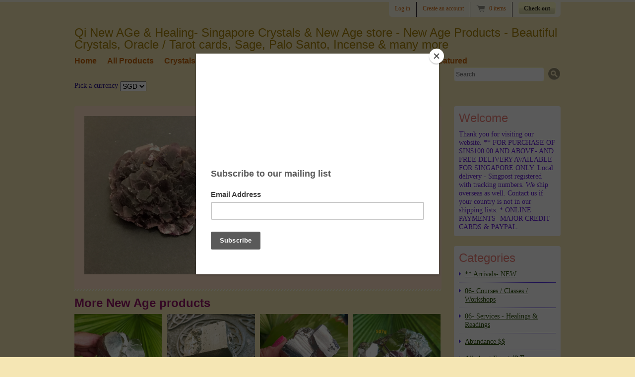

--- FILE ---
content_type: text/html; charset=utf-8
request_url: https://crystals-newagehealing.com/products/fluorite-crystal-cluster-on-quartz-78x-75-x30-mm
body_size: 15789
content:
<!doctype html>
<!--[if lt IE 7 ]> <html lang="en" class="no-js ie6"> <![endif]-->
<!--[if IE 7 ]>    <html lang="en" class="no-js ie7"> <![endif]-->
<!--[if IE 8 ]>    <html lang="en" class="no-js ie8"> <![endif]-->
<!--[if (gt IE 9)|!(IE)]><!--> <html lang="en" class="no-js"> <!--<![endif]-->
<head>
  <meta charset="UTF-8">
  <meta http-equiv="X-UA-Compatible" content="IE=edge,chrome=1">
  <link rel="canonical" href="https://crystals-newagehealing.com/products/fluorite-crystal-cluster-on-quartz-78x-75-x30-mm" />

  
  <meta name="description" content="Intense purple, cubicle fluorite crystal cluster on quartz matrix. * 200gm  One piece only ** Northern Cape, South Africa" />
  

  
   <title>Fluorite Crystal Cluster on Quartz- 78x 75 x30 mm | Qi New AGe &amp; Healing-  Singapore Crystals &amp; New Age store - New Age Products - Beautiful Crystals, Oracle / Tarot cards, Sage, Palo Santo, Incense &amp; many more</title>
  

  


  <meta property="og:url" content="https://crystals-newagehealing.com/products/fluorite-crystal-cluster-on-quartz-78x-75-x30-mm" />
  <meta property="og:title" content="Fluorite Crystal Cluster on Quartz- 78x 75 x30 mm" />
  <meta property="og:description" content="Intense purple, cubicle fluorite crystal cluster on quartz matrix. 
* 200gm  One piece only
** Northern Cape, South Africa" />
  <meta property="og:image" content="//crystals-newagehealing.com/cdn/shop/products/IMG_1422_medium.JPG?v=1571438619" />


  

  <link href="//crystals-newagehealing.com/cdn/shop/t/1/assets/style.scss.css?v=56465932035953326531720421467" rel="stylesheet" type="text/css" media="all" />
  <script src="//crystals-newagehealing.com/cdn/shop/t/1/assets/modernizr.js?v=1375101931" type="text/javascript"></script>
  <script src="//crystals-newagehealing.com/cdn/shopifycloud/storefront/assets/themes_support/option_selection-b017cd28.js" type="text/javascript"></script>

  

  <script src="//ajax.googleapis.com/ajax/libs/jquery/1.7/jquery.min.js" type="text/javascript"></script>

  <script>window.performance && window.performance.mark && window.performance.mark('shopify.content_for_header.start');</script><meta name="google-site-verification" content="iB9OjwBnH3A_QF9VLYmh75CEc-F9ucHsonnX2u7sGzQ">
<meta id="shopify-digital-wallet" name="shopify-digital-wallet" content="/2516971/digital_wallets/dialog">
<meta name="shopify-checkout-api-token" content="846e06ec693b59dc7ed8a61b34891a27">
<meta id="in-context-paypal-metadata" data-shop-id="2516971" data-venmo-supported="false" data-environment="production" data-locale="en_US" data-paypal-v4="true" data-currency="SGD">
<link rel="alternate" type="application/json+oembed" href="https://crystals-newagehealing.com/products/fluorite-crystal-cluster-on-quartz-78x-75-x30-mm.oembed">
<script async="async" src="/checkouts/internal/preloads.js?locale=en-SG"></script>
<link rel="preconnect" href="https://shop.app" crossorigin="anonymous">
<script async="async" src="https://shop.app/checkouts/internal/preloads.js?locale=en-SG&shop_id=2516971" crossorigin="anonymous"></script>
<script id="shopify-features" type="application/json">{"accessToken":"846e06ec693b59dc7ed8a61b34891a27","betas":["rich-media-storefront-analytics"],"domain":"crystals-newagehealing.com","predictiveSearch":true,"shopId":2516971,"locale":"en"}</script>
<script>var Shopify = Shopify || {};
Shopify.shop = "crystals-newagestore.myshopify.com";
Shopify.locale = "en";
Shopify.currency = {"active":"SGD","rate":"1.0"};
Shopify.country = "SG";
Shopify.theme = {"name":"Edited 29th July","id":4588793,"schema_name":null,"schema_version":null,"theme_store_id":null,"role":"main"};
Shopify.theme.handle = "null";
Shopify.theme.style = {"id":null,"handle":null};
Shopify.cdnHost = "crystals-newagehealing.com/cdn";
Shopify.routes = Shopify.routes || {};
Shopify.routes.root = "/";</script>
<script type="module">!function(o){(o.Shopify=o.Shopify||{}).modules=!0}(window);</script>
<script>!function(o){function n(){var o=[];function n(){o.push(Array.prototype.slice.apply(arguments))}return n.q=o,n}var t=o.Shopify=o.Shopify||{};t.loadFeatures=n(),t.autoloadFeatures=n()}(window);</script>
<script>
  window.ShopifyPay = window.ShopifyPay || {};
  window.ShopifyPay.apiHost = "shop.app\/pay";
  window.ShopifyPay.redirectState = null;
</script>
<script id="shop-js-analytics" type="application/json">{"pageType":"product"}</script>
<script defer="defer" async type="module" src="//crystals-newagehealing.com/cdn/shopifycloud/shop-js/modules/v2/client.init-shop-cart-sync_BT-GjEfc.en.esm.js"></script>
<script defer="defer" async type="module" src="//crystals-newagehealing.com/cdn/shopifycloud/shop-js/modules/v2/chunk.common_D58fp_Oc.esm.js"></script>
<script defer="defer" async type="module" src="//crystals-newagehealing.com/cdn/shopifycloud/shop-js/modules/v2/chunk.modal_xMitdFEc.esm.js"></script>
<script type="module">
  await import("//crystals-newagehealing.com/cdn/shopifycloud/shop-js/modules/v2/client.init-shop-cart-sync_BT-GjEfc.en.esm.js");
await import("//crystals-newagehealing.com/cdn/shopifycloud/shop-js/modules/v2/chunk.common_D58fp_Oc.esm.js");
await import("//crystals-newagehealing.com/cdn/shopifycloud/shop-js/modules/v2/chunk.modal_xMitdFEc.esm.js");

  window.Shopify.SignInWithShop?.initShopCartSync?.({"fedCMEnabled":true,"windoidEnabled":true});

</script>
<script>
  window.Shopify = window.Shopify || {};
  if (!window.Shopify.featureAssets) window.Shopify.featureAssets = {};
  window.Shopify.featureAssets['shop-js'] = {"shop-cart-sync":["modules/v2/client.shop-cart-sync_DZOKe7Ll.en.esm.js","modules/v2/chunk.common_D58fp_Oc.esm.js","modules/v2/chunk.modal_xMitdFEc.esm.js"],"init-fed-cm":["modules/v2/client.init-fed-cm_B6oLuCjv.en.esm.js","modules/v2/chunk.common_D58fp_Oc.esm.js","modules/v2/chunk.modal_xMitdFEc.esm.js"],"shop-cash-offers":["modules/v2/client.shop-cash-offers_D2sdYoxE.en.esm.js","modules/v2/chunk.common_D58fp_Oc.esm.js","modules/v2/chunk.modal_xMitdFEc.esm.js"],"shop-login-button":["modules/v2/client.shop-login-button_QeVjl5Y3.en.esm.js","modules/v2/chunk.common_D58fp_Oc.esm.js","modules/v2/chunk.modal_xMitdFEc.esm.js"],"pay-button":["modules/v2/client.pay-button_DXTOsIq6.en.esm.js","modules/v2/chunk.common_D58fp_Oc.esm.js","modules/v2/chunk.modal_xMitdFEc.esm.js"],"shop-button":["modules/v2/client.shop-button_DQZHx9pm.en.esm.js","modules/v2/chunk.common_D58fp_Oc.esm.js","modules/v2/chunk.modal_xMitdFEc.esm.js"],"avatar":["modules/v2/client.avatar_BTnouDA3.en.esm.js"],"init-windoid":["modules/v2/client.init-windoid_CR1B-cfM.en.esm.js","modules/v2/chunk.common_D58fp_Oc.esm.js","modules/v2/chunk.modal_xMitdFEc.esm.js"],"init-shop-for-new-customer-accounts":["modules/v2/client.init-shop-for-new-customer-accounts_C_vY_xzh.en.esm.js","modules/v2/client.shop-login-button_QeVjl5Y3.en.esm.js","modules/v2/chunk.common_D58fp_Oc.esm.js","modules/v2/chunk.modal_xMitdFEc.esm.js"],"init-shop-email-lookup-coordinator":["modules/v2/client.init-shop-email-lookup-coordinator_BI7n9ZSv.en.esm.js","modules/v2/chunk.common_D58fp_Oc.esm.js","modules/v2/chunk.modal_xMitdFEc.esm.js"],"init-shop-cart-sync":["modules/v2/client.init-shop-cart-sync_BT-GjEfc.en.esm.js","modules/v2/chunk.common_D58fp_Oc.esm.js","modules/v2/chunk.modal_xMitdFEc.esm.js"],"shop-toast-manager":["modules/v2/client.shop-toast-manager_DiYdP3xc.en.esm.js","modules/v2/chunk.common_D58fp_Oc.esm.js","modules/v2/chunk.modal_xMitdFEc.esm.js"],"init-customer-accounts":["modules/v2/client.init-customer-accounts_D9ZNqS-Q.en.esm.js","modules/v2/client.shop-login-button_QeVjl5Y3.en.esm.js","modules/v2/chunk.common_D58fp_Oc.esm.js","modules/v2/chunk.modal_xMitdFEc.esm.js"],"init-customer-accounts-sign-up":["modules/v2/client.init-customer-accounts-sign-up_iGw4briv.en.esm.js","modules/v2/client.shop-login-button_QeVjl5Y3.en.esm.js","modules/v2/chunk.common_D58fp_Oc.esm.js","modules/v2/chunk.modal_xMitdFEc.esm.js"],"shop-follow-button":["modules/v2/client.shop-follow-button_CqMgW2wH.en.esm.js","modules/v2/chunk.common_D58fp_Oc.esm.js","modules/v2/chunk.modal_xMitdFEc.esm.js"],"checkout-modal":["modules/v2/client.checkout-modal_xHeaAweL.en.esm.js","modules/v2/chunk.common_D58fp_Oc.esm.js","modules/v2/chunk.modal_xMitdFEc.esm.js"],"shop-login":["modules/v2/client.shop-login_D91U-Q7h.en.esm.js","modules/v2/chunk.common_D58fp_Oc.esm.js","modules/v2/chunk.modal_xMitdFEc.esm.js"],"lead-capture":["modules/v2/client.lead-capture_BJmE1dJe.en.esm.js","modules/v2/chunk.common_D58fp_Oc.esm.js","modules/v2/chunk.modal_xMitdFEc.esm.js"],"payment-terms":["modules/v2/client.payment-terms_Ci9AEqFq.en.esm.js","modules/v2/chunk.common_D58fp_Oc.esm.js","modules/v2/chunk.modal_xMitdFEc.esm.js"]};
</script>
<script>(function() {
  var isLoaded = false;
  function asyncLoad() {
    if (isLoaded) return;
    isLoaded = true;
    var urls = ["https:\/\/chimpstatic.com\/mcjs-connected\/js\/users\/e8ef710c8229a2fec7d5bbc18\/dc864bda37831cd690c38c614.js?shop=crystals-newagestore.myshopify.com","https:\/\/chimpstatic.com\/mcjs-connected\/js\/users\/e8ef710c8229a2fec7d5bbc18\/0097341d53b4f79da20c6250e.js?shop=crystals-newagestore.myshopify.com"];
    for (var i = 0; i < urls.length; i++) {
      var s = document.createElement('script');
      s.type = 'text/javascript';
      s.async = true;
      s.src = urls[i];
      var x = document.getElementsByTagName('script')[0];
      x.parentNode.insertBefore(s, x);
    }
  };
  if(window.attachEvent) {
    window.attachEvent('onload', asyncLoad);
  } else {
    window.addEventListener('load', asyncLoad, false);
  }
})();</script>
<script id="__st">var __st={"a":2516971,"offset":28800,"reqid":"c3c8b9d8-6291-4c11-bd42-b6e45758c880-1769432632","pageurl":"crystals-newagehealing.com\/products\/fluorite-crystal-cluster-on-quartz-78x-75-x30-mm","u":"982c1a9c0547","p":"product","rtyp":"product","rid":6486642693};</script>
<script>window.ShopifyPaypalV4VisibilityTracking = true;</script>
<script id="captcha-bootstrap">!function(){'use strict';const t='contact',e='account',n='new_comment',o=[[t,t],['blogs',n],['comments',n],[t,'customer']],c=[[e,'customer_login'],[e,'guest_login'],[e,'recover_customer_password'],[e,'create_customer']],r=t=>t.map((([t,e])=>`form[action*='/${t}']:not([data-nocaptcha='true']) input[name='form_type'][value='${e}']`)).join(','),a=t=>()=>t?[...document.querySelectorAll(t)].map((t=>t.form)):[];function s(){const t=[...o],e=r(t);return a(e)}const i='password',u='form_key',d=['recaptcha-v3-token','g-recaptcha-response','h-captcha-response',i],f=()=>{try{return window.sessionStorage}catch{return}},m='__shopify_v',_=t=>t.elements[u];function p(t,e,n=!1){try{const o=window.sessionStorage,c=JSON.parse(o.getItem(e)),{data:r}=function(t){const{data:e,action:n}=t;return t[m]||n?{data:e,action:n}:{data:t,action:n}}(c);for(const[e,n]of Object.entries(r))t.elements[e]&&(t.elements[e].value=n);n&&o.removeItem(e)}catch(o){console.error('form repopulation failed',{error:o})}}const l='form_type',E='cptcha';function T(t){t.dataset[E]=!0}const w=window,h=w.document,L='Shopify',v='ce_forms',y='captcha';let A=!1;((t,e)=>{const n=(g='f06e6c50-85a8-45c8-87d0-21a2b65856fe',I='https://cdn.shopify.com/shopifycloud/storefront-forms-hcaptcha/ce_storefront_forms_captcha_hcaptcha.v1.5.2.iife.js',D={infoText:'Protected by hCaptcha',privacyText:'Privacy',termsText:'Terms'},(t,e,n)=>{const o=w[L][v],c=o.bindForm;if(c)return c(t,g,e,D).then(n);var r;o.q.push([[t,g,e,D],n]),r=I,A||(h.body.append(Object.assign(h.createElement('script'),{id:'captcha-provider',async:!0,src:r})),A=!0)});var g,I,D;w[L]=w[L]||{},w[L][v]=w[L][v]||{},w[L][v].q=[],w[L][y]=w[L][y]||{},w[L][y].protect=function(t,e){n(t,void 0,e),T(t)},Object.freeze(w[L][y]),function(t,e,n,w,h,L){const[v,y,A,g]=function(t,e,n){const i=e?o:[],u=t?c:[],d=[...i,...u],f=r(d),m=r(i),_=r(d.filter((([t,e])=>n.includes(e))));return[a(f),a(m),a(_),s()]}(w,h,L),I=t=>{const e=t.target;return e instanceof HTMLFormElement?e:e&&e.form},D=t=>v().includes(t);t.addEventListener('submit',(t=>{const e=I(t);if(!e)return;const n=D(e)&&!e.dataset.hcaptchaBound&&!e.dataset.recaptchaBound,o=_(e),c=g().includes(e)&&(!o||!o.value);(n||c)&&t.preventDefault(),c&&!n&&(function(t){try{if(!f())return;!function(t){const e=f();if(!e)return;const n=_(t);if(!n)return;const o=n.value;o&&e.removeItem(o)}(t);const e=Array.from(Array(32),(()=>Math.random().toString(36)[2])).join('');!function(t,e){_(t)||t.append(Object.assign(document.createElement('input'),{type:'hidden',name:u})),t.elements[u].value=e}(t,e),function(t,e){const n=f();if(!n)return;const o=[...t.querySelectorAll(`input[type='${i}']`)].map((({name:t})=>t)),c=[...d,...o],r={};for(const[a,s]of new FormData(t).entries())c.includes(a)||(r[a]=s);n.setItem(e,JSON.stringify({[m]:1,action:t.action,data:r}))}(t,e)}catch(e){console.error('failed to persist form',e)}}(e),e.submit())}));const S=(t,e)=>{t&&!t.dataset[E]&&(n(t,e.some((e=>e===t))),T(t))};for(const o of['focusin','change'])t.addEventListener(o,(t=>{const e=I(t);D(e)&&S(e,y())}));const B=e.get('form_key'),M=e.get(l),P=B&&M;t.addEventListener('DOMContentLoaded',(()=>{const t=y();if(P)for(const e of t)e.elements[l].value===M&&p(e,B);[...new Set([...A(),...v().filter((t=>'true'===t.dataset.shopifyCaptcha))])].forEach((e=>S(e,t)))}))}(h,new URLSearchParams(w.location.search),n,t,e,['guest_login'])})(!0,!0)}();</script>
<script integrity="sha256-4kQ18oKyAcykRKYeNunJcIwy7WH5gtpwJnB7kiuLZ1E=" data-source-attribution="shopify.loadfeatures" defer="defer" src="//crystals-newagehealing.com/cdn/shopifycloud/storefront/assets/storefront/load_feature-a0a9edcb.js" crossorigin="anonymous"></script>
<script crossorigin="anonymous" defer="defer" src="//crystals-newagehealing.com/cdn/shopifycloud/storefront/assets/shopify_pay/storefront-65b4c6d7.js?v=20250812"></script>
<script data-source-attribution="shopify.dynamic_checkout.dynamic.init">var Shopify=Shopify||{};Shopify.PaymentButton=Shopify.PaymentButton||{isStorefrontPortableWallets:!0,init:function(){window.Shopify.PaymentButton.init=function(){};var t=document.createElement("script");t.src="https://crystals-newagehealing.com/cdn/shopifycloud/portable-wallets/latest/portable-wallets.en.js",t.type="module",document.head.appendChild(t)}};
</script>
<script data-source-attribution="shopify.dynamic_checkout.buyer_consent">
  function portableWalletsHideBuyerConsent(e){var t=document.getElementById("shopify-buyer-consent"),n=document.getElementById("shopify-subscription-policy-button");t&&n&&(t.classList.add("hidden"),t.setAttribute("aria-hidden","true"),n.removeEventListener("click",e))}function portableWalletsShowBuyerConsent(e){var t=document.getElementById("shopify-buyer-consent"),n=document.getElementById("shopify-subscription-policy-button");t&&n&&(t.classList.remove("hidden"),t.removeAttribute("aria-hidden"),n.addEventListener("click",e))}window.Shopify?.PaymentButton&&(window.Shopify.PaymentButton.hideBuyerConsent=portableWalletsHideBuyerConsent,window.Shopify.PaymentButton.showBuyerConsent=portableWalletsShowBuyerConsent);
</script>
<script data-source-attribution="shopify.dynamic_checkout.cart.bootstrap">document.addEventListener("DOMContentLoaded",(function(){function t(){return document.querySelector("shopify-accelerated-checkout-cart, shopify-accelerated-checkout")}if(t())Shopify.PaymentButton.init();else{new MutationObserver((function(e,n){t()&&(Shopify.PaymentButton.init(),n.disconnect())})).observe(document.body,{childList:!0,subtree:!0})}}));
</script>
<link id="shopify-accelerated-checkout-styles" rel="stylesheet" media="screen" href="https://crystals-newagehealing.com/cdn/shopifycloud/portable-wallets/latest/accelerated-checkout-backwards-compat.css" crossorigin="anonymous">
<style id="shopify-accelerated-checkout-cart">
        #shopify-buyer-consent {
  margin-top: 1em;
  display: inline-block;
  width: 100%;
}

#shopify-buyer-consent.hidden {
  display: none;
}

#shopify-subscription-policy-button {
  background: none;
  border: none;
  padding: 0;
  text-decoration: underline;
  font-size: inherit;
  cursor: pointer;
}

#shopify-subscription-policy-button::before {
  box-shadow: none;
}

      </style>

<script>window.performance && window.performance.mark && window.performance.mark('shopify.content_for_header.end');</script>
  
  

<link href="https://monorail-edge.shopifysvc.com" rel="dns-prefetch">
<script>(function(){if ("sendBeacon" in navigator && "performance" in window) {try {var session_token_from_headers = performance.getEntriesByType('navigation')[0].serverTiming.find(x => x.name == '_s').description;} catch {var session_token_from_headers = undefined;}var session_cookie_matches = document.cookie.match(/_shopify_s=([^;]*)/);var session_token_from_cookie = session_cookie_matches && session_cookie_matches.length === 2 ? session_cookie_matches[1] : "";var session_token = session_token_from_headers || session_token_from_cookie || "";function handle_abandonment_event(e) {var entries = performance.getEntries().filter(function(entry) {return /monorail-edge.shopifysvc.com/.test(entry.name);});if (!window.abandonment_tracked && entries.length === 0) {window.abandonment_tracked = true;var currentMs = Date.now();var navigation_start = performance.timing.navigationStart;var payload = {shop_id: 2516971,url: window.location.href,navigation_start,duration: currentMs - navigation_start,session_token,page_type: "product"};window.navigator.sendBeacon("https://monorail-edge.shopifysvc.com/v1/produce", JSON.stringify({schema_id: "online_store_buyer_site_abandonment/1.1",payload: payload,metadata: {event_created_at_ms: currentMs,event_sent_at_ms: currentMs}}));}}window.addEventListener('pagehide', handle_abandonment_event);}}());</script>
<script id="web-pixels-manager-setup">(function e(e,d,r,n,o){if(void 0===o&&(o={}),!Boolean(null===(a=null===(i=window.Shopify)||void 0===i?void 0:i.analytics)||void 0===a?void 0:a.replayQueue)){var i,a;window.Shopify=window.Shopify||{};var t=window.Shopify;t.analytics=t.analytics||{};var s=t.analytics;s.replayQueue=[],s.publish=function(e,d,r){return s.replayQueue.push([e,d,r]),!0};try{self.performance.mark("wpm:start")}catch(e){}var l=function(){var e={modern:/Edge?\/(1{2}[4-9]|1[2-9]\d|[2-9]\d{2}|\d{4,})\.\d+(\.\d+|)|Firefox\/(1{2}[4-9]|1[2-9]\d|[2-9]\d{2}|\d{4,})\.\d+(\.\d+|)|Chrom(ium|e)\/(9{2}|\d{3,})\.\d+(\.\d+|)|(Maci|X1{2}).+ Version\/(15\.\d+|(1[6-9]|[2-9]\d|\d{3,})\.\d+)([,.]\d+|)( \(\w+\)|)( Mobile\/\w+|) Safari\/|Chrome.+OPR\/(9{2}|\d{3,})\.\d+\.\d+|(CPU[ +]OS|iPhone[ +]OS|CPU[ +]iPhone|CPU IPhone OS|CPU iPad OS)[ +]+(15[._]\d+|(1[6-9]|[2-9]\d|\d{3,})[._]\d+)([._]\d+|)|Android:?[ /-](13[3-9]|1[4-9]\d|[2-9]\d{2}|\d{4,})(\.\d+|)(\.\d+|)|Android.+Firefox\/(13[5-9]|1[4-9]\d|[2-9]\d{2}|\d{4,})\.\d+(\.\d+|)|Android.+Chrom(ium|e)\/(13[3-9]|1[4-9]\d|[2-9]\d{2}|\d{4,})\.\d+(\.\d+|)|SamsungBrowser\/([2-9]\d|\d{3,})\.\d+/,legacy:/Edge?\/(1[6-9]|[2-9]\d|\d{3,})\.\d+(\.\d+|)|Firefox\/(5[4-9]|[6-9]\d|\d{3,})\.\d+(\.\d+|)|Chrom(ium|e)\/(5[1-9]|[6-9]\d|\d{3,})\.\d+(\.\d+|)([\d.]+$|.*Safari\/(?![\d.]+ Edge\/[\d.]+$))|(Maci|X1{2}).+ Version\/(10\.\d+|(1[1-9]|[2-9]\d|\d{3,})\.\d+)([,.]\d+|)( \(\w+\)|)( Mobile\/\w+|) Safari\/|Chrome.+OPR\/(3[89]|[4-9]\d|\d{3,})\.\d+\.\d+|(CPU[ +]OS|iPhone[ +]OS|CPU[ +]iPhone|CPU IPhone OS|CPU iPad OS)[ +]+(10[._]\d+|(1[1-9]|[2-9]\d|\d{3,})[._]\d+)([._]\d+|)|Android:?[ /-](13[3-9]|1[4-9]\d|[2-9]\d{2}|\d{4,})(\.\d+|)(\.\d+|)|Mobile Safari.+OPR\/([89]\d|\d{3,})\.\d+\.\d+|Android.+Firefox\/(13[5-9]|1[4-9]\d|[2-9]\d{2}|\d{4,})\.\d+(\.\d+|)|Android.+Chrom(ium|e)\/(13[3-9]|1[4-9]\d|[2-9]\d{2}|\d{4,})\.\d+(\.\d+|)|Android.+(UC? ?Browser|UCWEB|U3)[ /]?(15\.([5-9]|\d{2,})|(1[6-9]|[2-9]\d|\d{3,})\.\d+)\.\d+|SamsungBrowser\/(5\.\d+|([6-9]|\d{2,})\.\d+)|Android.+MQ{2}Browser\/(14(\.(9|\d{2,})|)|(1[5-9]|[2-9]\d|\d{3,})(\.\d+|))(\.\d+|)|K[Aa][Ii]OS\/(3\.\d+|([4-9]|\d{2,})\.\d+)(\.\d+|)/},d=e.modern,r=e.legacy,n=navigator.userAgent;return n.match(d)?"modern":n.match(r)?"legacy":"unknown"}(),u="modern"===l?"modern":"legacy",c=(null!=n?n:{modern:"",legacy:""})[u],f=function(e){return[e.baseUrl,"/wpm","/b",e.hashVersion,"modern"===e.buildTarget?"m":"l",".js"].join("")}({baseUrl:d,hashVersion:r,buildTarget:u}),m=function(e){var d=e.version,r=e.bundleTarget,n=e.surface,o=e.pageUrl,i=e.monorailEndpoint;return{emit:function(e){var a=e.status,t=e.errorMsg,s=(new Date).getTime(),l=JSON.stringify({metadata:{event_sent_at_ms:s},events:[{schema_id:"web_pixels_manager_load/3.1",payload:{version:d,bundle_target:r,page_url:o,status:a,surface:n,error_msg:t},metadata:{event_created_at_ms:s}}]});if(!i)return console&&console.warn&&console.warn("[Web Pixels Manager] No Monorail endpoint provided, skipping logging."),!1;try{return self.navigator.sendBeacon.bind(self.navigator)(i,l)}catch(e){}var u=new XMLHttpRequest;try{return u.open("POST",i,!0),u.setRequestHeader("Content-Type","text/plain"),u.send(l),!0}catch(e){return console&&console.warn&&console.warn("[Web Pixels Manager] Got an unhandled error while logging to Monorail."),!1}}}}({version:r,bundleTarget:l,surface:e.surface,pageUrl:self.location.href,monorailEndpoint:e.monorailEndpoint});try{o.browserTarget=l,function(e){var d=e.src,r=e.async,n=void 0===r||r,o=e.onload,i=e.onerror,a=e.sri,t=e.scriptDataAttributes,s=void 0===t?{}:t,l=document.createElement("script"),u=document.querySelector("head"),c=document.querySelector("body");if(l.async=n,l.src=d,a&&(l.integrity=a,l.crossOrigin="anonymous"),s)for(var f in s)if(Object.prototype.hasOwnProperty.call(s,f))try{l.dataset[f]=s[f]}catch(e){}if(o&&l.addEventListener("load",o),i&&l.addEventListener("error",i),u)u.appendChild(l);else{if(!c)throw new Error("Did not find a head or body element to append the script");c.appendChild(l)}}({src:f,async:!0,onload:function(){if(!function(){var e,d;return Boolean(null===(d=null===(e=window.Shopify)||void 0===e?void 0:e.analytics)||void 0===d?void 0:d.initialized)}()){var d=window.webPixelsManager.init(e)||void 0;if(d){var r=window.Shopify.analytics;r.replayQueue.forEach((function(e){var r=e[0],n=e[1],o=e[2];d.publishCustomEvent(r,n,o)})),r.replayQueue=[],r.publish=d.publishCustomEvent,r.visitor=d.visitor,r.initialized=!0}}},onerror:function(){return m.emit({status:"failed",errorMsg:"".concat(f," has failed to load")})},sri:function(e){var d=/^sha384-[A-Za-z0-9+/=]+$/;return"string"==typeof e&&d.test(e)}(c)?c:"",scriptDataAttributes:o}),m.emit({status:"loading"})}catch(e){m.emit({status:"failed",errorMsg:(null==e?void 0:e.message)||"Unknown error"})}}})({shopId: 2516971,storefrontBaseUrl: "https://crystals-newagehealing.com",extensionsBaseUrl: "https://extensions.shopifycdn.com/cdn/shopifycloud/web-pixels-manager",monorailEndpoint: "https://monorail-edge.shopifysvc.com/unstable/produce_batch",surface: "storefront-renderer",enabledBetaFlags: ["2dca8a86"],webPixelsConfigList: [{"id":"431784150","configuration":"{\"config\":\"{\\\"pixel_id\\\":\\\"G-H1VYYFR5YV\\\",\\\"target_country\\\":\\\"SG\\\",\\\"gtag_events\\\":[{\\\"type\\\":\\\"begin_checkout\\\",\\\"action_label\\\":\\\"G-H1VYYFR5YV\\\"},{\\\"type\\\":\\\"search\\\",\\\"action_label\\\":\\\"G-H1VYYFR5YV\\\"},{\\\"type\\\":\\\"view_item\\\",\\\"action_label\\\":[\\\"G-H1VYYFR5YV\\\",\\\"MC-8W7YMB922N\\\"]},{\\\"type\\\":\\\"purchase\\\",\\\"action_label\\\":[\\\"G-H1VYYFR5YV\\\",\\\"MC-8W7YMB922N\\\"]},{\\\"type\\\":\\\"page_view\\\",\\\"action_label\\\":[\\\"G-H1VYYFR5YV\\\",\\\"MC-8W7YMB922N\\\"]},{\\\"type\\\":\\\"add_payment_info\\\",\\\"action_label\\\":\\\"G-H1VYYFR5YV\\\"},{\\\"type\\\":\\\"add_to_cart\\\",\\\"action_label\\\":\\\"G-H1VYYFR5YV\\\"}],\\\"enable_monitoring_mode\\\":false}\"}","eventPayloadVersion":"v1","runtimeContext":"OPEN","scriptVersion":"b2a88bafab3e21179ed38636efcd8a93","type":"APP","apiClientId":1780363,"privacyPurposes":[],"dataSharingAdjustments":{"protectedCustomerApprovalScopes":["read_customer_address","read_customer_email","read_customer_name","read_customer_personal_data","read_customer_phone"]}},{"id":"59474134","eventPayloadVersion":"v1","runtimeContext":"LAX","scriptVersion":"1","type":"CUSTOM","privacyPurposes":["MARKETING"],"name":"Meta pixel (migrated)"},{"id":"shopify-app-pixel","configuration":"{}","eventPayloadVersion":"v1","runtimeContext":"STRICT","scriptVersion":"0450","apiClientId":"shopify-pixel","type":"APP","privacyPurposes":["ANALYTICS","MARKETING"]},{"id":"shopify-custom-pixel","eventPayloadVersion":"v1","runtimeContext":"LAX","scriptVersion":"0450","apiClientId":"shopify-pixel","type":"CUSTOM","privacyPurposes":["ANALYTICS","MARKETING"]}],isMerchantRequest: false,initData: {"shop":{"name":"Qi New AGe \u0026 Healing-  Singapore Crystals \u0026 New Age store - New Age Products - Beautiful Crystals, Oracle \/ Tarot cards, Sage, Palo Santo, Incense \u0026 many more","paymentSettings":{"currencyCode":"SGD"},"myshopifyDomain":"crystals-newagestore.myshopify.com","countryCode":"SG","storefrontUrl":"https:\/\/crystals-newagehealing.com"},"customer":null,"cart":null,"checkout":null,"productVariants":[{"price":{"amount":138.0,"currencyCode":"SGD"},"product":{"title":"Fluorite Crystal Cluster on Quartz- 78x 75 x30 mm","vendor":"crystals spring mineral","id":"6486642693","untranslatedTitle":"Fluorite Crystal Cluster on Quartz- 78x 75 x30 mm","url":"\/products\/fluorite-crystal-cluster-on-quartz-78x-75-x30-mm","type":"crystal"},"id":"21497778629","image":{"src":"\/\/crystals-newagehealing.com\/cdn\/shop\/products\/IMG_1422.JPG?v=1571438619"},"sku":"","title":"Default Title","untranslatedTitle":"Default Title"}],"purchasingCompany":null},},"https://crystals-newagehealing.com/cdn","fcfee988w5aeb613cpc8e4bc33m6693e112",{"modern":"","legacy":""},{"shopId":"2516971","storefrontBaseUrl":"https:\/\/crystals-newagehealing.com","extensionBaseUrl":"https:\/\/extensions.shopifycdn.com\/cdn\/shopifycloud\/web-pixels-manager","surface":"storefront-renderer","enabledBetaFlags":"[\"2dca8a86\"]","isMerchantRequest":"false","hashVersion":"fcfee988w5aeb613cpc8e4bc33m6693e112","publish":"custom","events":"[[\"page_viewed\",{}],[\"product_viewed\",{\"productVariant\":{\"price\":{\"amount\":138.0,\"currencyCode\":\"SGD\"},\"product\":{\"title\":\"Fluorite Crystal Cluster on Quartz- 78x 75 x30 mm\",\"vendor\":\"crystals spring mineral\",\"id\":\"6486642693\",\"untranslatedTitle\":\"Fluorite Crystal Cluster on Quartz- 78x 75 x30 mm\",\"url\":\"\/products\/fluorite-crystal-cluster-on-quartz-78x-75-x30-mm\",\"type\":\"crystal\"},\"id\":\"21497778629\",\"image\":{\"src\":\"\/\/crystals-newagehealing.com\/cdn\/shop\/products\/IMG_1422.JPG?v=1571438619\"},\"sku\":\"\",\"title\":\"Default Title\",\"untranslatedTitle\":\"Default Title\"}}]]"});</script><script>
  window.ShopifyAnalytics = window.ShopifyAnalytics || {};
  window.ShopifyAnalytics.meta = window.ShopifyAnalytics.meta || {};
  window.ShopifyAnalytics.meta.currency = 'SGD';
  var meta = {"product":{"id":6486642693,"gid":"gid:\/\/shopify\/Product\/6486642693","vendor":"crystals spring mineral","type":"crystal","handle":"fluorite-crystal-cluster-on-quartz-78x-75-x30-mm","variants":[{"id":21497778629,"price":13800,"name":"Fluorite Crystal Cluster on Quartz- 78x 75 x30 mm","public_title":null,"sku":""}],"remote":false},"page":{"pageType":"product","resourceType":"product","resourceId":6486642693,"requestId":"c3c8b9d8-6291-4c11-bd42-b6e45758c880-1769432632"}};
  for (var attr in meta) {
    window.ShopifyAnalytics.meta[attr] = meta[attr];
  }
</script>
<script class="analytics">
  (function () {
    var customDocumentWrite = function(content) {
      var jquery = null;

      if (window.jQuery) {
        jquery = window.jQuery;
      } else if (window.Checkout && window.Checkout.$) {
        jquery = window.Checkout.$;
      }

      if (jquery) {
        jquery('body').append(content);
      }
    };

    var hasLoggedConversion = function(token) {
      if (token) {
        return document.cookie.indexOf('loggedConversion=' + token) !== -1;
      }
      return false;
    }

    var setCookieIfConversion = function(token) {
      if (token) {
        var twoMonthsFromNow = new Date(Date.now());
        twoMonthsFromNow.setMonth(twoMonthsFromNow.getMonth() + 2);

        document.cookie = 'loggedConversion=' + token + '; expires=' + twoMonthsFromNow;
      }
    }

    var trekkie = window.ShopifyAnalytics.lib = window.trekkie = window.trekkie || [];
    if (trekkie.integrations) {
      return;
    }
    trekkie.methods = [
      'identify',
      'page',
      'ready',
      'track',
      'trackForm',
      'trackLink'
    ];
    trekkie.factory = function(method) {
      return function() {
        var args = Array.prototype.slice.call(arguments);
        args.unshift(method);
        trekkie.push(args);
        return trekkie;
      };
    };
    for (var i = 0; i < trekkie.methods.length; i++) {
      var key = trekkie.methods[i];
      trekkie[key] = trekkie.factory(key);
    }
    trekkie.load = function(config) {
      trekkie.config = config || {};
      trekkie.config.initialDocumentCookie = document.cookie;
      var first = document.getElementsByTagName('script')[0];
      var script = document.createElement('script');
      script.type = 'text/javascript';
      script.onerror = function(e) {
        var scriptFallback = document.createElement('script');
        scriptFallback.type = 'text/javascript';
        scriptFallback.onerror = function(error) {
                var Monorail = {
      produce: function produce(monorailDomain, schemaId, payload) {
        var currentMs = new Date().getTime();
        var event = {
          schema_id: schemaId,
          payload: payload,
          metadata: {
            event_created_at_ms: currentMs,
            event_sent_at_ms: currentMs
          }
        };
        return Monorail.sendRequest("https://" + monorailDomain + "/v1/produce", JSON.stringify(event));
      },
      sendRequest: function sendRequest(endpointUrl, payload) {
        // Try the sendBeacon API
        if (window && window.navigator && typeof window.navigator.sendBeacon === 'function' && typeof window.Blob === 'function' && !Monorail.isIos12()) {
          var blobData = new window.Blob([payload], {
            type: 'text/plain'
          });

          if (window.navigator.sendBeacon(endpointUrl, blobData)) {
            return true;
          } // sendBeacon was not successful

        } // XHR beacon

        var xhr = new XMLHttpRequest();

        try {
          xhr.open('POST', endpointUrl);
          xhr.setRequestHeader('Content-Type', 'text/plain');
          xhr.send(payload);
        } catch (e) {
          console.log(e);
        }

        return false;
      },
      isIos12: function isIos12() {
        return window.navigator.userAgent.lastIndexOf('iPhone; CPU iPhone OS 12_') !== -1 || window.navigator.userAgent.lastIndexOf('iPad; CPU OS 12_') !== -1;
      }
    };
    Monorail.produce('monorail-edge.shopifysvc.com',
      'trekkie_storefront_load_errors/1.1',
      {shop_id: 2516971,
      theme_id: 4588793,
      app_name: "storefront",
      context_url: window.location.href,
      source_url: "//crystals-newagehealing.com/cdn/s/trekkie.storefront.8d95595f799fbf7e1d32231b9a28fd43b70c67d3.min.js"});

        };
        scriptFallback.async = true;
        scriptFallback.src = '//crystals-newagehealing.com/cdn/s/trekkie.storefront.8d95595f799fbf7e1d32231b9a28fd43b70c67d3.min.js';
        first.parentNode.insertBefore(scriptFallback, first);
      };
      script.async = true;
      script.src = '//crystals-newagehealing.com/cdn/s/trekkie.storefront.8d95595f799fbf7e1d32231b9a28fd43b70c67d3.min.js';
      first.parentNode.insertBefore(script, first);
    };
    trekkie.load(
      {"Trekkie":{"appName":"storefront","development":false,"defaultAttributes":{"shopId":2516971,"isMerchantRequest":null,"themeId":4588793,"themeCityHash":"677632080072155436","contentLanguage":"en","currency":"SGD","eventMetadataId":"e8d1325f-3d22-4514-8ddb-0a5bbad0b5da"},"isServerSideCookieWritingEnabled":true,"monorailRegion":"shop_domain","enabledBetaFlags":["65f19447"]},"Session Attribution":{},"S2S":{"facebookCapiEnabled":false,"source":"trekkie-storefront-renderer","apiClientId":580111}}
    );

    var loaded = false;
    trekkie.ready(function() {
      if (loaded) return;
      loaded = true;

      window.ShopifyAnalytics.lib = window.trekkie;

      var originalDocumentWrite = document.write;
      document.write = customDocumentWrite;
      try { window.ShopifyAnalytics.merchantGoogleAnalytics.call(this); } catch(error) {};
      document.write = originalDocumentWrite;

      window.ShopifyAnalytics.lib.page(null,{"pageType":"product","resourceType":"product","resourceId":6486642693,"requestId":"c3c8b9d8-6291-4c11-bd42-b6e45758c880-1769432632","shopifyEmitted":true});

      var match = window.location.pathname.match(/checkouts\/(.+)\/(thank_you|post_purchase)/)
      var token = match? match[1]: undefined;
      if (!hasLoggedConversion(token)) {
        setCookieIfConversion(token);
        window.ShopifyAnalytics.lib.track("Viewed Product",{"currency":"SGD","variantId":21497778629,"productId":6486642693,"productGid":"gid:\/\/shopify\/Product\/6486642693","name":"Fluorite Crystal Cluster on Quartz- 78x 75 x30 mm","price":"138.00","sku":"","brand":"crystals spring mineral","variant":null,"category":"crystal","nonInteraction":true,"remote":false},undefined,undefined,{"shopifyEmitted":true});
      window.ShopifyAnalytics.lib.track("monorail:\/\/trekkie_storefront_viewed_product\/1.1",{"currency":"SGD","variantId":21497778629,"productId":6486642693,"productGid":"gid:\/\/shopify\/Product\/6486642693","name":"Fluorite Crystal Cluster on Quartz- 78x 75 x30 mm","price":"138.00","sku":"","brand":"crystals spring mineral","variant":null,"category":"crystal","nonInteraction":true,"remote":false,"referer":"https:\/\/crystals-newagehealing.com\/products\/fluorite-crystal-cluster-on-quartz-78x-75-x30-mm"});
      }
    });


        var eventsListenerScript = document.createElement('script');
        eventsListenerScript.async = true;
        eventsListenerScript.src = "//crystals-newagehealing.com/cdn/shopifycloud/storefront/assets/shop_events_listener-3da45d37.js";
        document.getElementsByTagName('head')[0].appendChild(eventsListenerScript);

})();</script>
  <script>
  if (!window.ga || (window.ga && typeof window.ga !== 'function')) {
    window.ga = function ga() {
      (window.ga.q = window.ga.q || []).push(arguments);
      if (window.Shopify && window.Shopify.analytics && typeof window.Shopify.analytics.publish === 'function') {
        window.Shopify.analytics.publish("ga_stub_called", {}, {sendTo: "google_osp_migration"});
      }
      console.error("Shopify's Google Analytics stub called with:", Array.from(arguments), "\nSee https://help.shopify.com/manual/promoting-marketing/pixels/pixel-migration#google for more information.");
    };
    if (window.Shopify && window.Shopify.analytics && typeof window.Shopify.analytics.publish === 'function') {
      window.Shopify.analytics.publish("ga_stub_initialized", {}, {sendTo: "google_osp_migration"});
    }
  }
</script>
<script
  defer
  src="https://crystals-newagehealing.com/cdn/shopifycloud/perf-kit/shopify-perf-kit-3.0.4.min.js"
  data-application="storefront-renderer"
  data-shop-id="2516971"
  data-render-region="gcp-us-east1"
  data-page-type="product"
  data-theme-instance-id="4588793"
  data-theme-name=""
  data-theme-version=""
  data-monorail-region="shop_domain"
  data-resource-timing-sampling-rate="10"
  data-shs="true"
  data-shs-beacon="true"
  data-shs-export-with-fetch="true"
  data-shs-logs-sample-rate="1"
  data-shs-beacon-endpoint="https://crystals-newagehealing.com/api/collect"
></script>
</head>

<body class="templateProduct">


  <div class="wrapper">

    <!-- Header -->
    <header id="top" class="clearfix">

      <h1 id="site-title">
        <a href="/" title="Home">
          
            Qi New AGe &amp; Healing-  Singapore Crystals &amp; New Age store - New Age Products - Beautiful Crystals, Oracle / Tarot cards, Sage, Palo Santo, Incense &amp; many more
          
        </a>
      </h1>

      <nav id="top-menu" class="clearfix">
        <ul>
          
          <li class="first">
            
            
              <a href="/">Home</a>
            
          </li>
          
          <li class="">
            
            
              <a href="/collections/all">All Products</a>
            
          </li>
          
          <li class="">
            
            
              <a href="/blogs/how-to-care-for-your-crystals">Crystals Care</a>
            
          </li>
          
          <li class="">
            
            
              <a href="/blogs/news">News/ Blog</a>
            
          </li>
          
          <li class="">
            
            
              <a href="/pages/about-us">About Us</a>
            
          </li>
          
          <li class="">
            
            
              <a href="/pages/contact-us">Contact  Us</a>
            
          </li>
          
          <li class="last">
            
            
              <a href="/pages/recognition-featured">Recognition &amp; Featured</a>
            
          </li>
          
        </ul>

        
        <form id="header-search" action="/search" method="get">
          <label for="top-search-input" class="visuallyhidden">Search</label>
          <input type="text" id="top-search-input" name="q" class="search-input" value="" accesskey="4"  autocomplete="off" placeholder="Search" />
          <input type="submit" id="top-search-submit" class="search-submit ir" value="Search" />
        </form>
        
      </nav>

      <div id="umbrella">
        <ul>
          
          
            
            <li>
              <a href="/account/login" id="customer_login_link">Log in</a>
            </li>
             
            <li>
              <a href="/account/register" id="customer_register_link">Create an account</a>
            </li>
            
            
          

          <li class="cart-link">
            <a href="/cart" class="num-items-in-cart">
              <span class="icon">
               0 items
              </span>
            </a>
          </li>

          <li class="checkout-link">
            <a href="/cart" class="btn">Check out</a>
          </li>

        </ul>
      </div><!-- /#umbrella -->
		<label for="currencies">Pick a currency </label>
<select id="currencies" name="currencies">
  
  
  <option value="SGD" selected="selected">SGD</option>
  
    
  
    
    <option value="AUD">AUD</option>
    
  
    
    <option value="CAD">CAD</option>
    
  
    
    <option value="CNY">CNY</option>
    
  
    
    <option value="GBP">GBP</option>
    
  
    
    <option value="MYR">MYR</option>
    
  
    
    <option value="USD">USD</option>
    
  
    
    <option value="EUR">EUR</option>
    
  
</select>
    </header>
   
    <!-- Content -->
    <div class="content-wrapper clearfix">

      
        <div id="col-main">

  <div id="product" class="clearfix content">

    <div id="product-information">

      <p id="add-to-cart-msg"></p>

      <div id="product-header" class="diagonal-divider clearfix">

        <div id="product-header-title">
          <h1 id="product-title">Fluorite Crystal Cluster on Quartz- 78x 75 x30 mm</h1>
          
        </div>

        
        
          
           
          
          <form action="/cart/add" method="post" class="variants" id="product-actions" enctype="multipart/form-data">
            <div class="options clearfix">  

              <div class="variants-wrapper clearfix visuallyhidden"> 
                <select id="product-select" name="id">
                  
                  <option value="21497778629">Default Title - <span class=money>$138.00 SGD</span></option>
                  
                </select>
              </div>            
                
              <div id="purchase">
                <p class="price"></p>                                 
                <input class="btn" type="submit" name="add" id="add-to-cart" value="Add to Cart" />
              </div>

            </div><!-- /.options -->
          </form>

        
      </div><!-- /#product-header -->

      
      <div class="description">
        <p><span>Intense purple, cubicle fluorite crystal cluster on quartz matrix. </span></p>
<p><span>* 200gm  One piece only</span></p>
<p><span>** Northern Cape, South Africa</span></p>
        

<div id="sharing">

<ul style="width:500px; overflow:visible;">

  
  
  

  
  <li>
    <div id="fb-root"></div>
    <div class="fb-like" data-send="false" data-layout="button_count" data-show-faces="false"></div>          
  </li>
  

  
  
</ul>

</div>

<style>
.fb_iframe_widget iframe { z-index: 4000 }
</style>

<!-- fb like button -->
<div id="fb-root"></div>
<script defer>(function(d, s, id) {
  var js, fjs = d.getElementsByTagName(s)[0];
  if (d.getElementById(id)) {return;}
  js = d.createElement(s); js.id = id;
  js.src = "//connect.facebook.net/en_US/all.js#xfbml=1";
  fjs.parentNode.insertBefore(js, fjs);
}(document, 'script', 'facebook-jssdk'));</script>

<!-- +1 button -->
<script defer type="text/javascript">
  (function() {
    var po = document.createElement('script'); po.type = 'text/javascript'; po.async = true;
    po.src = 'https://apis.google.com/js/plusone.js';
    var s = document.getElementsByTagName('script')[0]; s.parentNode.insertBefore(po, s);
  })();
</script>

<!-- tweet btn -->
<script defer type="text/javascript" src="//platform.twitter.com/widgets.js"></script>

 
      </div>            

    </div><!-- /#product-information -->
    
    <div id="product-gallery" class="zoom-in">

      <div id="active-wrapper">
             
          <img style="max-width:303px" src="//crystals-newagehealing.com/cdn/shop/products/IMG_1422_large.JPG?v=1571438619" alt="Fluorite Crystal Cluster on Quartz- 78x 75 x30 mm" id="large-thumb" />
        
      </div>

      <ul id="thumbs" class="visuallyhidden">
        
        
        <li>
          <a class="gallery" href="//crystals-newagehealing.com/cdn/shop/products/IMG_1422_1024x1024.JPG?v=1571438619" title="Fluorite Crystal Cluster on Quartz- 78x 75 x30 mm">
            <img src="//crystals-newagehealing.com/cdn/shop/products/IMG_1422_thumb.JPG?v=1571438619" alt="Fluorite Crystal Cluster on Quartz- 78x 75 x30 mm" />
          </a>
        </li>
        
        
      </ul>
      
    </div><!-- /#product-gallery -->

  </div><!-- /#product -->

  
  
    






  <section class="diagonal-divider clearfix">
    
    <header class="section-details clearfix">
      <h1 class="section-title"><a href="/collections/tumbled-stones" title="">More New Age products</a></h1>
    </header> 
    
    <ul class="product-grid clearfix">
    
    
    
       
       <li>
         <div class="product-grid-item">
            <a href="/collections/tumbled-stones/products/pyrite-cubic-183g" class="product-link" title="AA Pyrite Cubic  183g * with calcite growth">
                <span class="product-price">
                
                <span class=money>$68.00 SGD</span>
                
                </span>
                <img src="//crystals-newagehealing.com/cdn/shop/products/IMG_20211202_212321_medium.jpg?v=1638451601" class="product-photo" alt="AA Pyrite Cubic  183g * with calcite growth" />
            </a>  
            <div class="product-information">
                <a href="/collections/tumbled-stones/products/pyrite-cubic-183g">AA Pyrite Cubic  183g * with calcite growth</a>                    
            </div>  
          </div>
        </li>
       
    
    
    
       
       <li>
         <div class="product-grid-item">
            <a href="/collections/tumbled-stones/products/pyrite-cubic-226g" class="product-link" title="AA Pyrite Cubic  226g">
                <span class="product-price">
                
                <span class=money>$80.00 SGD</span>
                
                </span>
                <img src="//crystals-newagehealing.com/cdn/shop/files/IMG_20250930_145633_medium.jpg?v=1759216596" class="product-photo" alt="AA Pyrite Cubic  226g" />
            </a>  
            <div class="product-information">
                <a href="/collections/tumbled-stones/products/pyrite-cubic-226g">AA Pyrite Cubic  226g</a>                    
            </div>  
          </div>
        </li>
       
    
    
    
       
       <li>
         <div class="product-grid-item">
            <a href="/collections/tumbled-stones/products/aa-pyrite-cubic-236g" class="product-link" title="AA Pyrite Cubic  236g">
                <span class="product-price">
                
                <span class=money>$88.00 SGD</span>
                
                </span>
                <img src="//crystals-newagehealing.com/cdn/shop/products/IMG_20220611_184556_medium.jpg?v=1654944679" class="product-photo" alt="AA Pyrite Cubic  236g" />
            </a>  
            <div class="product-information">
                <a href="/collections/tumbled-stones/products/aa-pyrite-cubic-236g">AA Pyrite Cubic  236g</a>                    
            </div>  
          </div>
        </li>
       
    
    
    
       
       <li class="last-in-row">
         <div class="product-grid-item">
            <a href="/collections/tumbled-stones/products/aa-pyrite-cubic-507g" class="product-link" title="AA Pyrite Cubic  507g">
                <span class="product-price">
                
                <span class=money>$188.00 SGD</span>
                
                </span>
                <img src="//crystals-newagehealing.com/cdn/shop/products/IMG_20211202_211039_medium.jpg?v=1638451043" class="product-photo" alt="AA Pyrite Cubic  507g" />
            </a>  
            <div class="product-information">
                <a href="/collections/tumbled-stones/products/aa-pyrite-cubic-507g">AA Pyrite Cubic  507g</a>                    
            </div>  
          </div>
        </li>
       
    
    
    
       
       <li>
         <div class="product-grid-item">
            <a href="/collections/tumbled-stones/products/pyrite-cubic-103g" class="product-link" title="AA Pyrite Cubic 103g * with calcite growth">
                <span class="product-price">
                
                <span class=money>$55.00 SGD</span>
                
                </span>
                <img src="//crystals-newagehealing.com/cdn/shop/files/IMG_20250930_184554_medium.jpg?v=1759229467" class="product-photo" alt="AA Pyrite Cubic 103g * with calcite growth" />
            </a>  
            <div class="product-information">
                <a href="/collections/tumbled-stones/products/pyrite-cubic-103g">AA Pyrite Cubic 103g * with calcite growth</a>                    
            </div>  
          </div>
        </li>
       
    
    
    
       
       <li>
         <div class="product-grid-item">
            <a href="/collections/tumbled-stones/products/aa-pyrite-cubic-113g" class="product-link" title="AA Pyrite Cubic 113g">
                <span class="product-price">
                
                <span class=money>$42.00 SGD</span>
                
                </span>
                <img src="//crystals-newagehealing.com/cdn/shop/products/IMG_20210825_212308_medium.jpg?v=1629897944" class="product-photo" alt="AA Pyrite Cubic 113g" />
            </a>  
            <div class="product-information">
                <a href="/collections/tumbled-stones/products/aa-pyrite-cubic-113g">AA Pyrite Cubic 113g</a>                    
            </div>  
          </div>
        </li>
       
    
    
    
       
       <li>
         <div class="product-grid-item">
            <a href="/collections/tumbled-stones/products/aa-pyrite-cubic-115g" class="product-link" title="AA Pyrite Cubic 115g">
                <span class="product-price">
                
                <span class=money>$45.00 SGD</span>
                
                </span>
                <img src="//crystals-newagehealing.com/cdn/shop/products/IMG_20210904_184152_medium.jpg?v=1630753036" class="product-photo" alt="AA Pyrite Cubic 115g" />
            </a>  
            <div class="product-information">
                <a href="/collections/tumbled-stones/products/aa-pyrite-cubic-115g">AA Pyrite Cubic 115g</a>                    
            </div>  
          </div>
        </li>
       
    
    
    
       
       <li class="last-in-row">
         <div class="product-grid-item">
            <a href="/collections/tumbled-stones/products/pyrite-cubic-152g" class="product-link" title="AA Pyrite Cubic 152g *with small bits calcite growth">
                <span class="product-price">
                
                <span class=money>$55.00 SGD</span>
                
                </span>
                <img src="//crystals-newagehealing.com/cdn/shop/products/IMG_20210904_183316_medium.jpg?v=1630751883" class="product-photo" alt="AA Pyrite Cubic 152g *with small bits calcite growth" />
            </a>  
            <div class="product-information">
                <a href="/collections/tumbled-stones/products/pyrite-cubic-152g">AA Pyrite Cubic 152g *with small bits calc...</a>                    
            </div>  
          </div>
        </li>
       
    
    
    
       
       <li>
         <div class="product-grid-item">
            <a href="/collections/tumbled-stones/products/pyrite-cubic-218g" class="product-link" title="AA Pyrite Cubic 218g">
                <span class="product-price">
                
                <span class=money>$77.00 SGD</span>
                
                </span>
                <img src="//crystals-newagehealing.com/cdn/shop/products/IMG_20211124_175840_medium.jpg?v=1637749585" class="product-photo" alt="AA Pyrite Cubic 218g" />
            </a>  
            <div class="product-information">
                <a href="/collections/tumbled-stones/products/pyrite-cubic-218g">AA Pyrite Cubic 218g</a>                    
            </div>  
          </div>
        </li>
       
    
    
    
       
       <li>
         <div class="product-grid-item">
            <a href="/collections/tumbled-stones/products/aa-pyrite-cubic-253gm" class="product-link" title="AA Pyrite Cubic 253gm * with calcite growth">
                <span class="product-price">
                
                <span class=money>$108.00 SGD</span>
                
                </span>
                <img src="//crystals-newagehealing.com/cdn/shop/products/IMG_20220611_165532_medium.jpg?v=1654939501" class="product-photo" alt="AA Pyrite Cubic 253gm * with calcite growth" />
            </a>  
            <div class="product-information">
                <a href="/collections/tumbled-stones/products/aa-pyrite-cubic-253gm">AA Pyrite Cubic 253gm * with calcite growth</a>                    
            </div>  
          </div>
        </li>
       
    
    
    
       
       <li>
         <div class="product-grid-item">
            <a href="/collections/tumbled-stones/products/aa-pyrite-cubic-296gm" class="product-link" title="AA Pyrite Cubic 296gm">
                <span class="product-price">
                
                <span class=money>$108.00 SGD</span>
                
                </span>
                <img src="//crystals-newagehealing.com/cdn/shop/products/IMG_20211216_180435_medium.jpg?v=1639649516" class="product-photo" alt="AA Pyrite Cubic 296gm" />
            </a>  
            <div class="product-information">
                <a href="/collections/tumbled-stones/products/aa-pyrite-cubic-296gm">AA Pyrite Cubic 296gm</a>                    
            </div>  
          </div>
        </li>
       
    
    
    
       
       <li class="last-in-row">
         <div class="product-grid-item">
            <a href="/collections/tumbled-stones/products/amazonite-mini-heart" class="product-link" title="Amazonite mini Heart">
                <span class="product-price">
                
                <span class=money>$16.00 SGD</span>
                
                </span>
                <img src="//crystals-newagehealing.com/cdn/shop/files/IMG_20241104_182621_medium.jpg?v=1730793987" class="product-photo" alt="Amazonite mini Heart" />
            </a>  
            <div class="product-information">
                <a href="/collections/tumbled-stones/products/amazonite-mini-heart">Amazonite mini Heart</a>                    
            </div>  
          </div>
        </li>
       
    
    
    
       
    
    
    </ul>
  </section>


  

</div><!-- /#col-main -->
      

      
        <div id="col-widgets">

  
  <!-- Widget: display some text -->
  <section class="widget widget-text">
    <div class="widget-header">
      <h3>Welcome</h3>
    </div>
    <div class="widget-content">
      Thank you for visiting our website. 
** FOR PURCHASE OF SIN$100.00 AND ABOVE- AND FREE DELIVERY AVAILABLE FOR SINGAPORE ONLY.  Local delivery  - Singpost registered with tracking numbers.  
We ship overseas as well.  Contact us if your country is not in our shipping lists.
* ONLINE PAYMENTS- MAJOR CREDIT CARDS & PAYPAL.
    </div>
  </section>
  

  
  <!-- Widget: list all collections -->
  <div class="widget widget-linklist" id="widget-allcollections">
    <div class="widget-header">
      <h3><a href="/collections">Categories</a></h3>
    </div>
    <div class="widget-content">
      <ul>
      
        <li>
          <span class="arrow"></span>
          <a href="/collections/arrivals-new" title="** Arrivals- NEW">** Arrivals- NEW</a>
        </li>
      
        <li>
          <span class="arrow"></span>
          <a href="/collections/06-courses-classes" title="06- Courses / Classes / Workshops">06- Courses / Classes / Workshops</a>
        </li>
      
        <li>
          <span class="arrow"></span>
          <a href="/collections/services" title="06- Services - Healings &amp; Readings">06- Services - Healings &amp; Readings</a>
        </li>
      
        <li>
          <span class="arrow"></span>
          <a href="/collections/abundance" title="Abundance $$">Abundance $$</a>
        </li>
      
        <li>
          <span class="arrow"></span>
          <a href="/collections/all-about-egypt-1" title="All about Egypt  埃及">All about Egypt  埃及</a>
        </li>
      
        <li>
          <span class="arrow"></span>
          <a href="/collections/crystals-amethyst" title="Amethyst      紫水晶">Amethyst      紫水晶</a>
        </li>
      
        <li>
          <span class="arrow"></span>
          <a href="/collections/bracelets" title="Beautiful Bracelets  手链">Beautiful Bracelets  手链</a>
        </li>
      
        <li>
          <span class="arrow"></span>
          <a href="/collections/crystals-citrine" title="Citrine  黄水晶">Citrine  黄水晶</a>
        </li>
      
        <li>
          <span class="arrow"></span>
          <a href="/collections/clear-quartz" title="Crystal Quartz &amp; Clusters  白水晶">Crystal Quartz &amp; Clusters  白水晶</a>
        </li>
      
        <li>
          <span class="arrow"></span>
          <a href="/collections/crystals-ball-sphere" title="Crystals ball / Sphere &amp; Egg formed and Point Stand">Crystals ball / Sphere &amp; Egg formed and Point Stand</a>
        </li>
      
        <li>
          <span class="arrow"></span>
          <a href="/collections/tumbled-stones" title="Crystals- Tumbled stones &amp; Other shaped crystals">Crystals- Tumbled stones &amp; Other shaped crystals</a>
        </li>
      
        <li>
          <span class="arrow"></span>
          <a href="/collections/crystals-earrings" title="Earrings   耳環">Earrings   耳環</a>
        </li>
      
        <li>
          <span class="arrow"></span>
          <a href="/collections/sprays-essential-oils" title="Essential oils &amp; Sprays    精油  /   噴壺">Essential oils &amp; Sprays    精油  /   噴壺</a>
        </li>
      
        <li>
          <span class="arrow"></span>
          <a href="/collections/fluorite" title="Fluorite  萤石">Fluorite  萤石</a>
        </li>
      
        <li>
          <span class="arrow"></span>
          <a href="/collections/jasper" title="Jasper  碧玉">Jasper  碧玉</a>
        </li>
      
        <li>
          <span class="arrow"></span>
          <a href="/collections/lemurian-quartz-crystals" title="Lemurians  列木利亚种子水晶 / 利莫里亚种子水晶">Lemurians  列木利亚种子水晶 / 利莫里亚种子水晶</a>
        </li>
      
        <li>
          <span class="arrow"></span>
          <a href="/collections/wands" title="Magical Wands">Magical Wands</a>
        </li>
      
        <li>
          <span class="arrow"></span>
          <a href="/collections/magical-wood" title="Magical Wood">Magical Wood</a>
        </li>
      
        <li>
          <span class="arrow"></span>
          <a href="/collections/crystals-merkaba-merkabah" title="Merkaba/ Merkabah">Merkaba/ Merkabah</a>
        </li>
      
        <li>
          <span class="arrow"></span>
          <a href="/collections/crystals-moonstones" title="Moonstones   月光石">Moonstones   月光石</a>
        </li>
      
        <li>
          <span class="arrow"></span>
          <a href="/collections/more-new-age-products" title="More New Age Products">More New Age Products</a>
        </li>
      
        <li>
          <span class="arrow"></span>
          <a href="/collections/new-age-books" title="New AGe Books">New AGe Books</a>
        </li>
      
        <li>
          <span class="arrow"></span>
          <a href="/collections/obsidian" title="Obsidian   黑曜石 / 黑曜岩">Obsidian   黑曜石 / 黑曜岩</a>
        </li>
      
        <li>
          <span class="arrow"></span>
          <a href="/collections/oracle-cards" title="Oracle &amp; Tarot cards     神谕卡  /   塔罗牌">Oracle &amp; Tarot cards     神谕卡  /   塔罗牌</a>
        </li>
      
        <li>
          <span class="arrow"></span>
          <a href="/collections/orgone" title="Orgone">Orgone</a>
        </li>
      
        <li>
          <span class="arrow"></span>
          <a href="/collections/pendants" title="Pendants">Pendants</a>
        </li>
      
        <li>
          <span class="arrow"></span>
          <a href="/collections/pendulums" title="Pendulums 灵 摆">Pendulums 灵 摆</a>
        </li>
      
        <li>
          <span class="arrow"></span>
          <a href="/collections/pyramids" title="Pyramids   金字塔">Pyramids   金字塔</a>
        </li>
      
        <li>
          <span class="arrow"></span>
          <a href="/collections/necklace" title="Rare Collectible &amp; Equisite crystals- Necklace &amp; Others">Rare Collectible &amp; Equisite crystals- Necklace &amp; Others</a>
        </li>
      
        <li>
          <span class="arrow"></span>
          <a href="/collections/crystals-rose-quartz" title="Rose Quartz   粉晶 / 芙蓉晶     &amp; Rhodochrosite  菱锰矿">Rose Quartz   粉晶 / 芙蓉晶     &amp; Rhodochrosite  菱锰矿</a>
        </li>
      
        <li>
          <span class="arrow"></span>
          <a href="/collections/rituals-magick" title="Sage, Palo Santo, Resins &amp; Protection   心灵净化">Sage, Palo Santo, Resins &amp; Protection   心灵净化</a>
        </li>
      
        <li>
          <span class="arrow"></span>
          <a href="/collections/crystals-selenite" title="Selenite  透石膏">Selenite  透石膏</a>
        </li>
      
        <li>
          <span class="arrow"></span>
          <a href="/collections/singing-bowls" title="Singing Bowls">Singing Bowls</a>
        </li>
      
        <li>
          <span class="arrow"></span>
          <a href="/collections/moldavite" title="Tektite 陨石  / Moldavite   捷克陨石">Tektite 陨石  / Moldavite   捷克陨石</a>
        </li>
      
        <li>
          <span class="arrow"></span>
          <a href="/collections/crystals-tiger-eyes" title="Tiger Eyes  虎眼水晶">Tiger Eyes  虎眼水晶</a>
        </li>
      
        <li>
          <span class="arrow"></span>
          <a href="/collections/tourmaline" title="Tourmaline  碧璽原石">Tourmaline  碧璽原石</a>
        </li>
      
      </ul>
    </div>    
  </div><!-- /.widget -->
  

  

  

  

  

  
  
  
  

</div><!-- /#col-widgets -->
      

    </div><!-- /.content -->

    <!-- Footer -->
    <footer id="bottom">

      <div id="footer-left">
        <ul id="footer-nav" class="clearfix">
        
          <li><a href="/pages/disclaimer">Disclaimer</a></li>
        
        </ul>
        <p>&copy; 2026 <a href="/">Qi New AGe &amp; Healing-  Singapore Crystals &amp; New Age store - New Age Products - Beautiful Crystals, Oracle / Tarot cards, Sage, Palo Santo, Incense &amp; many more</a>. All Rights Reserved.<br /><a target="_blank" rel="nofollow" href="https://www.shopify.com/pos?utm_campaign=poweredby&amp;utm_medium=shopify&amp;utm_source=onlinestore">POS</a> and <a target="_blank" rel="nofollow" href="https://www.shopify.com?utm_campaign=poweredby&amp;utm_medium=shopify&amp;utm_source=onlinestore">Ecommerce by Shopify</a></p>
      </div>
      
      <div id="footer-right">
        <ul id="sm-icons" class="clearfix">
          
          <li><a href="https://www.facebook.com/CrystalsQi" title="Qi New AGe &amp; Healing-  Singapore Crystals &amp; New Age store - New Age Products - Beautiful Crystals, Oracle / Tarot cards, Sage, Palo Santo, Incense &amp; many more on Facebook" class="icon-social facebook ir">Facebook</a></li>
          <li><a href="https://www.youtube.com/@qinewagehealing6603" title="Qi New AGe &amp; Healing-  Singapore Crystals &amp; New Age store - New Age Products - Beautiful Crystals, Oracle / Tarot cards, Sage, Palo Santo, Incense &amp; many more on YouTube" class="icon-social youtube ir">YouTube</a></li>
          
          <li><a href="https://www.instagram.com/qinewage/" title="Qi New AGe &amp; Healing-  Singapore Crystals &amp; New Age store - New Age Products - Beautiful Crystals, Oracle / Tarot cards, Sage, Palo Santo, Incense &amp; many more on Instagram" class="icon-social instagram ir">Instagram</a></li>
          
          
          
          <li><a href="https://plus.google.com" title="Qi New AGe &amp; Healing-  Singapore Crystals &amp; New Age store - New Age Products - Beautiful Crystals, Oracle / Tarot cards, Sage, Palo Santo, Incense &amp; many more on Google+" class="icon-social google ir">Google+</a></li>
        </ul>
      </div>

      
      <div id="footer-payment-methods">
        <p>Payment methods we accept</p>
               <img src="//crystals-newagehealing.com/cdn/shop/t/1/assets/cc-amex.png?v=1375101925" alt="" /> 
        
               <img src="//crystals-newagehealing.com/cdn/shop/t/1/assets/cc-visa.png?v=1375101926" alt="" /> 
         <img src="//crystals-newagehealing.com/cdn/shop/t/1/assets/cc-mastercard.png?v=1375101926" alt="" /> 
        
        
             <img src="//crystals-newagehealing.com/cdn/shop/t/1/assets/cc-paypal.png?v=1375101926" alt="" /> 
        
      </div>
      

    </footer>
     </div><!-- /.wrapper -->

  <!--[if lt IE 8]>
  <script>
    // IE 6+7 do not calculate the width of the #umbrella properly
    $('#umbrella').width( $('#umbrella ul').width() );
  </script>
  <![endif]-->


  
  <script>
    var selectCallback = function(variant, selector) {
      if (variant && variant.available) {
        // selected a valid variant
        $('#add-to-cart').removeClass('disabled').removeAttr('disabled'); // remove unavailable class from add-to-cart button, and re-enable button
        if(variant.compare_at_price == null){
          $('.options .price').html('<strong>'+Shopify.formatMoney(variant.price, "<span class=money>${{amount}} SGD</span>")+'</strong>');
        } else {
          $('.options .price').html('<strong>'+Shopify.formatMoney(variant.price, "<span class=money>${{amount}} SGD</span>") + '</strong> <span class="compare_at_price">was <del>' + Shopify.formatMoney(variant.compare_at_price, "<span class=money>${{amount}} SGD</span>") + '</del></span>');
        }
      } else {
        $('#add-to-cart').addClass('disabled').attr('disabled', 'disabled'); // set add-to-cart button to unavailable class and disable button
        var message = variant ? "Sold Out" : "Unavailable";
        $('.options .price').text(message); // update price-field message
      }
    };

    // initialize multi selector for product
    $(function() {
      new Shopify.OptionSelectors("product-select", { product: {"id":6486642693,"title":"Fluorite Crystal Cluster on Quartz- 78x 75 x30 mm","handle":"fluorite-crystal-cluster-on-quartz-78x-75-x30-mm","description":"\u003cp\u003e\u003cspan\u003eIntense purple, cubicle fluorite crystal cluster on quartz matrix. \u003c\/span\u003e\u003c\/p\u003e\n\u003cp\u003e\u003cspan\u003e* 200gm  One piece only\u003c\/span\u003e\u003c\/p\u003e\n\u003cp\u003e\u003cspan\u003e** Northern Cape, South Africa\u003c\/span\u003e\u003c\/p\u003e","published_at":"2016-10-19T18:31:00+08:00","created_at":"2016-10-19T18:37:08+08:00","vendor":"crystals spring mineral","type":"crystal","tags":["crystals in singapore","Flourite","singapore crystals","singapore new age","singapore new age store","singapore online crystals","singapore online new age store"],"price":13800,"price_min":13800,"price_max":13800,"available":true,"price_varies":false,"compare_at_price":15800,"compare_at_price_min":15800,"compare_at_price_max":15800,"compare_at_price_varies":false,"variants":[{"id":21497778629,"title":"Default Title","option1":"Default Title","option2":null,"option3":null,"sku":"","requires_shipping":true,"taxable":false,"featured_image":null,"available":true,"name":"Fluorite Crystal Cluster on Quartz- 78x 75 x30 mm","public_title":null,"options":["Default Title"],"price":13800,"weight":240,"compare_at_price":15800,"inventory_quantity":1,"inventory_management":"shopify","inventory_policy":"deny","barcode":"","requires_selling_plan":false,"selling_plan_allocations":[]}],"images":["\/\/crystals-newagehealing.com\/cdn\/shop\/products\/IMG_1422.JPG?v=1571438619"],"featured_image":"\/\/crystals-newagehealing.com\/cdn\/shop\/products\/IMG_1422.JPG?v=1571438619","options":["Title"],"media":[{"alt":null,"id":31144804465,"position":1,"preview_image":{"aspect_ratio":0.949,"height":2048,"width":1944,"src":"\/\/crystals-newagehealing.com\/cdn\/shop\/products\/IMG_1422.JPG?v=1571438619"},"aspect_ratio":0.949,"height":2048,"media_type":"image","src":"\/\/crystals-newagehealing.com\/cdn\/shop\/products\/IMG_1422.JPG?v=1571438619","width":1944}],"requires_selling_plan":false,"selling_plan_groups":[],"content":"\u003cp\u003e\u003cspan\u003eIntense purple, cubicle fluorite crystal cluster on quartz matrix. \u003c\/span\u003e\u003c\/p\u003e\n\u003cp\u003e\u003cspan\u003e* 200gm  One piece only\u003c\/span\u003e\u003c\/p\u003e\n\u003cp\u003e\u003cspan\u003e** Northern Cape, South Africa\u003c\/span\u003e\u003c\/p\u003e"}, onVariantSelected: selectCallback });
      
      // Add label if only one product option and it isn't 'Title'.
      
  
      // Auto-select first available variant on page load.
      
      
        
          
          
            $('.single-option-selector:eq(0)').val("Default Title").trigger('change');
          
        
      
      
    });
  </script>
  

  

  

  <script src="//crystals-newagehealing.com/cdn/shop/t/1/assets/enhance.jquery.js?v=1375101927" type="text/javascript"></script>
  <script src="//crystals-newagehealing.com/cdn/shop/t/1/assets/hoverintent.jquery.js?v=1375101930" type="text/javascript"></script>
  <script src="//crystals-newagehealing.com/cdn/shop/t/1/assets/radiance.js?v=1375101932" type="text/javascript"></script>

  <script type="text/javascript" charset="utf-8">
  //<![CDATA[

  // Including api.jquery.js conditionnally.
  if (typeof Shopify.onCartShippingRatesUpdate === 'undefined') {
    document.write("\u003cscript src=\"\/\/crystals-newagehealing.com\/cdn\/shopifycloud\/storefront\/assets\/themes_support\/api.jquery-7ab1a3a4.js\" type=\"text\/javascript\"\u003e\u003c\/script\u003e");
  }

  //]]>
  </script>
  
  

<script src="//crystals-newagehealing.com/cdn/s/javascripts/currencies.js" type="text/javascript"></script>
<script src="//crystals-newagehealing.com/cdn/shop/t/1/assets/jquery.currencies.min.js?v=7347168438656855371397272773" type="text/javascript"></script>

<script>


Currency.format = 'money_with_currency_format';


var shopCurrency = 'SGD';

/* Sometimes merchants change their shop currency, let's tell our JavaScript file */
Currency.money_with_currency_format[shopCurrency] = "${{amount}} SGD";
Currency.money_format[shopCurrency] = "${{amount}} SGD";
  
/* Default currency */
var defaultCurrency = 'SGD' || shopCurrency;
  
/* Cookie currency */
var cookieCurrency = Currency.cookie.read();

/* Fix for customer account pages */
jQuery('span.money span.money').each(function() {
  jQuery(this).parents('span.money').removeClass('money');
});

/* Saving the current price */
jQuery('span.money').each(function() {
  jQuery(this).attr('data-currency-SGD', jQuery(this).html());
});

// If there's no cookie.
if (cookieCurrency == null) {
  if (shopCurrency !== defaultCurrency) {
    Currency.convertAll(shopCurrency, defaultCurrency);
  }
  else {
    Currency.currentCurrency = defaultCurrency;
  }
}
// If the cookie value does not correspond to any value in the currency dropdown.
else if (jQuery('[name=currencies]').size() && jQuery('[name=currencies] option[value=' + cookieCurrency + ']').size() === 0) {
  Currency.currentCurrency = shopCurrency;
  Currency.cookie.write(shopCurrency);
}
else if (cookieCurrency === shopCurrency) {
  Currency.currentCurrency = shopCurrency;
}
else {
  Currency.convertAll(shopCurrency, cookieCurrency);
}

jQuery('[name=currencies]').val(Currency.currentCurrency).change(function() {
  var newCurrency = jQuery(this).val();
  Currency.convertAll(Currency.currentCurrency, newCurrency);
  jQuery('.selected-currency').text(Currency.currentCurrency);
});

var original_selectCallback = window.selectCallback;
var selectCallback = function(variant, selector) {
  original_selectCallback(variant, selector);
  Currency.convertAll(shopCurrency, jQuery('[name=currencies]').val());
  jQuery('.selected-currency').text(Currency.currentCurrency);
};

jQuery('.selected-currency').text(Currency.currentCurrency);

</script>



</body>
</html>
